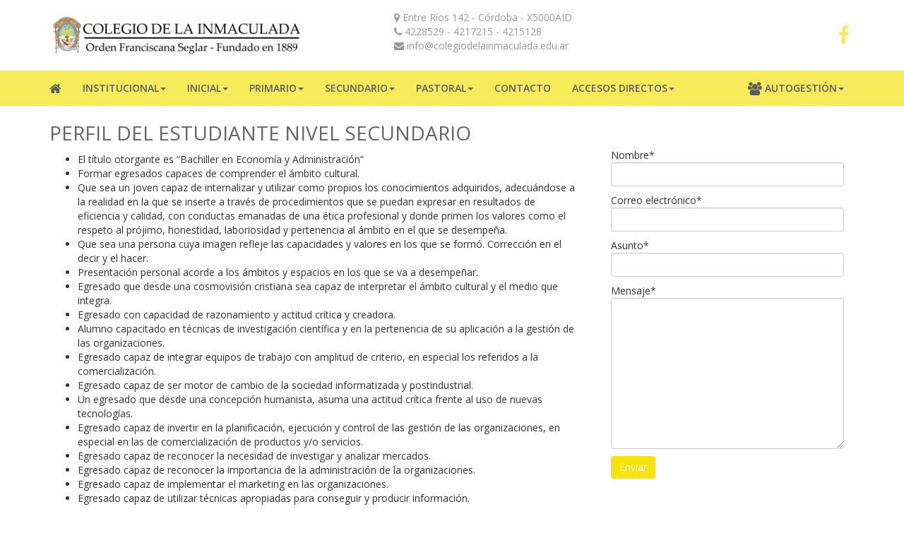

--- FILE ---
content_type: text/html; charset=UTF-8
request_url: https://colegioinmaculada.com.ar/portal/perfil-del-estudiante-nivel-secundario/
body_size: 11119
content:
<!DOCTYPE html><html lang="en"><head><meta charset="utf-8"><meta http-equiv="X-UA-Compatible" content="IE=edge"><meta name="viewport" content="width=device-width, initial-scale=1"><title>Colegio de la Inmaculada OFS - colegiodelainmaculada.edu.ar -   Perfil del Estudiante Nivel Secundario</title><link href="https://colegioinmaculada.com.ar/portal/wp-content/themes/inmaculada/css/bootstrap.min.css" rel="stylesheet"><link rel="stylesheet" href="//maxcdn.bootstrapcdn.com/font-awesome/4.3.0/css/font-awesome.min.css"><link href='https://fonts.googleapis.com/css?family=Open+Sans:400,300,300italic,400italic,600,600italic,700,700italic,800,800italic' rel='stylesheet' type='text/css'><link rel="icon" href="https://colegioinmaculada.com.ar/portal/wp-content/themes/inmaculada/images/favicon.ico" type="image/x-icon" /><link href="https://colegioinmaculada.com.ar/portal/wp-content/cache/autoptimize/css/autoptimize_single_fbfb8cf14ca70ce688adb985751c2d9c.css" rel="stylesheet"> <!--[if lt IE 9]> <script src="https://oss.maxcdn.com/html5shiv/3.7.3/html5shiv.min.js"></script> <script src="https://oss.maxcdn.com/respond/1.4.2/respond.min.js"></script> <![endif]--><meta name='robots' content='max-image-preview:large' /><style>img:is([sizes="auto" i], [sizes^="auto," i]) { contain-intrinsic-size: 3000px 1500px }</style> <script defer src="[data-uri]"></script> <link rel='stylesheet' id='bxslider-css-css' href='https://colegioinmaculada.com.ar/portal/wp-content/cache/autoptimize/css/autoptimize_single_0e97524a87bac1c6538097eb64f64b83.css?ver=6.8.3' type='text/css' media='' /><link rel='stylesheet' id='kiwi-logo-carousel-styles-css' href='https://colegioinmaculada.com.ar/portal/wp-content/cache/autoptimize/css/autoptimize_single_dfd1f4f7156caf69739cc817d704790e.css?ver=6.8.3' type='text/css' media='' /><style id='wp-emoji-styles-inline-css' type='text/css'>img.wp-smiley, img.emoji {
		display: inline !important;
		border: none !important;
		box-shadow: none !important;
		height: 1em !important;
		width: 1em !important;
		margin: 0 0.07em !important;
		vertical-align: -0.1em !important;
		background: none !important;
		padding: 0 !important;
	}</style><link rel='stylesheet' id='contact-form-7-css' href='https://colegioinmaculada.com.ar/portal/wp-content/cache/autoptimize/css/autoptimize_single_64ac31699f5326cb3c76122498b76f66.css?ver=6.1.1' type='text/css' media='all' /> <script defer type="text/javascript" src="https://colegioinmaculada.com.ar/portal/wp-includes/js/jquery/jquery.min.js?ver=3.7.1" id="jquery-core-js"></script> <script defer type="text/javascript" src="https://colegioinmaculada.com.ar/portal/wp-includes/js/jquery/jquery-migrate.min.js?ver=3.4.1" id="jquery-migrate-js"></script> <link rel="https://api.w.org/" href="https://colegioinmaculada.com.ar/portal/wp-json/" /><link rel="alternate" title="JSON" type="application/json" href="https://colegioinmaculada.com.ar/portal/wp-json/wp/v2/pages/13192" /><link rel="EditURI" type="application/rsd+xml" title="RSD" href="https://colegioinmaculada.com.ar/portal/xmlrpc.php?rsd" /><meta name="generator" content="WordPress 6.8.3" /><link rel="canonical" href="https://colegioinmaculada.com.ar/portal/perfil-del-estudiante-nivel-secundario/" /><link rel='shortlink' href='https://colegioinmaculada.com.ar/portal/?p=13192' /><link rel="alternate" title="oEmbed (JSON)" type="application/json+oembed" href="https://colegioinmaculada.com.ar/portal/wp-json/oembed/1.0/embed?url=https%3A%2F%2Fcolegioinmaculada.com.ar%2Fportal%2Fperfil-del-estudiante-nivel-secundario%2F" /><link rel="alternate" title="oEmbed (XML)" type="text/xml+oembed" href="https://colegioinmaculada.com.ar/portal/wp-json/oembed/1.0/embed?url=https%3A%2F%2Fcolegioinmaculada.com.ar%2Fportal%2Fperfil-del-estudiante-nivel-secundario%2F&#038;format=xml" /><link rel="icon" href="https://colegioinmaculada.com.ar/portal/wp-content/uploads/2021/05/EscudoInmaculadaicono-438x240.jpg" sizes="32x32" /><link rel="icon" href="https://colegioinmaculada.com.ar/portal/wp-content/uploads/2021/05/EscudoInmaculadaicono-438x240.jpg" sizes="192x192" /><link rel="apple-touch-icon" href="https://colegioinmaculada.com.ar/portal/wp-content/uploads/2021/05/EscudoInmaculadaicono-438x240.jpg" /><meta name="msapplication-TileImage" content="https://colegioinmaculada.com.ar/portal/wp-content/uploads/2021/05/EscudoInmaculadaicono-438x240.jpg" /></head><body><div class="container-fluid top"><div class="container"><div class="row vertical-align"><div class="col-lg-4 panel-body"><a href="http://colegioinmaculada.com.ar/portal/"><img src="https://colegioinmaculada.com.ar/portal/wp-content/themes/inmaculada/images/logo-new.png" class="logo" style="width:100%; height:auto;" /></a></div><div class="col-lg-1 hidden-xs"></div><div class="col-lg-4 panel-body hidden-xs"><p><i class="fa fa-map-marker"></i> Entre Ríos 142 - Córdoba - X5000AID<br> <i class="fa fa-phone"></i> 4228529 - 4217215 - 4215128 <br> <i class="fa fa-envelope"></i> info@colegiodelainmaculada.edu.ar</p></div><div class="col-lg-3 text-right panel-body iconos"> <a style="padding:0.5em;" href="https://www.facebook.com/colegioinmaculadaofs/" target="_blank"><i class="fa fa-facebook fa-2x"></i></a></div></div></div></div><nav class="navbar navbar-default" role="navigation" style="margin-bottom:0; border-radius:0;"><div class="container"><div class="navbar-header"> <button type="button" class="navbar-toggle" data-toggle="collapse" data-target="#bs-example-navbar-collapse-1"> <span class="sr-only">Menú</span> <span class="icon-bar"></span> <span class="icon-bar"></span> <span class="icon-bar"></span> </button> <a href="http://colegioinmaculada.com.ar/portal/" class="navbar-brand"><i class="fa fa-home fa-md"></i></a></div><div class="collapse navbar-collapse" id="bs-example-navbar-collapse-1"><ul id="menu-menu-top" class="nav navbar-nav"><li id="menu-item-940" class="menu-item menu-item-type-taxonomy menu-item-object-category menu-item-has-children dropdown"><a href="https://colegioinmaculada.com.ar/portal/category/institucional/" class="dropdown-toggle" data-toggle="dropdown">Institucional<b class="caret"></b></a><ul class="dropdown-menu"><li id="menu-item-13632" class="menu-item menu-item-type-post_type menu-item-object-page"><a href="https://colegioinmaculada.com.ar/portal/que-es-la-tercera-orden-franciscana/">QUÉ ES LA TERCERA ORDEN FRANCISCANA</a></li><li id="menu-item-13628" class="menu-item menu-item-type-post_type menu-item-object-page"><a href="https://colegioinmaculada.com.ar/portal/historia-de-la-tof-en-cordoba/">HISTORIA DE LA TOF EN CÓRDOBA</a></li><li id="menu-item-13630" class="menu-item menu-item-type-post_type menu-item-object-page"><a href="https://colegioinmaculada.com.ar/portal/autoridades-t-o-f/">AUTORIDADES O.F.S.</a></li><li id="menu-item-13627" class="menu-item menu-item-type-post_type menu-item-object-page"><a href="https://colegioinmaculada.com.ar/portal/valores-franciscanos-que-guian-nuestro-camino/">VALORES FRANCISCANOS QUE GUÍAN NUESTRO CAMINO</a></li><li id="menu-item-13631" class="menu-item menu-item-type-post_type menu-item-object-page"><a href="https://colegioinmaculada.com.ar/portal/autoridades/">AUTORIDADES INSTITUCIONALES</a></li><li id="menu-item-13629" class="menu-item menu-item-type-post_type menu-item-object-page"><a href="https://colegioinmaculada.com.ar/portal/identidad-institucional-colegio-de-la-inmaculada/">IDENTIDAD INSTITUCIONAL del COLEGIO DE LA INMACULADA</a></li><li id="menu-item-13634" class="menu-item menu-item-type-taxonomy menu-item-object-category"><a href="https://colegioinmaculada.com.ar/portal/category/novedades/">Novedades Institucionales</a></li><li id="menu-item-13633" class="menu-item menu-item-type-post_type menu-item-object-page"><a href="https://colegioinmaculada.com.ar/portal/administracion/">Administración</a></li><li id="menu-item-44727" class="menu-item menu-item-type-post_type menu-item-object-post"><a href="https://colegioinmaculada.com.ar/portal/union-de-padres-colegio-inmaculada/">UNION DE PADRES COLEGIO INMACULADA.</a></li></ul></li><li id="menu-item-1038" class="menu-item menu-item-type-taxonomy menu-item-object-category menu-item-has-children dropdown"><a href="https://colegioinmaculada.com.ar/portal/category/niveles/nivel-inicial/" class="dropdown-toggle" data-toggle="dropdown">Inicial<b class="caret"></b></a><ul class="dropdown-menu"><li id="menu-item-12516" class="menu-item menu-item-type-post_type menu-item-object-page"><a href="https://colegioinmaculada.com.ar/portal/perfil-del-estudiante-del-nivel-inicial/">Perfil del Estudiante del Nivel Inicial</a></li><li id="menu-item-12511" class="menu-item menu-item-type-post_type menu-item-object-page"><a href="https://colegioinmaculada.com.ar/portal/organizacion-nivel-inicial/">Organización Nivel Inicial</a></li><li id="menu-item-12510" class="menu-item menu-item-type-post_type menu-item-object-page"><a href="https://colegioinmaculada.com.ar/portal/uniforme-nivel-inicial/">Uniforme Nivel Inicial</a></li><li id="menu-item-12502" class="menu-item menu-item-type-post_type menu-item-object-page"><a href="https://colegioinmaculada.com.ar/portal/noticias-nivel-inicial/personal-docente-inicial/">Personal Docente Nivel Inicial</a></li><li id="menu-item-12519" class="menu-item menu-item-type-post_type menu-item-object-page"><a href="https://colegioinmaculada.com.ar/portal/acuerdos-de-convivencia-nivel-inicial/">Acuerdos Escolares de Convivencia -AEC- Nivel Inicial</a></li><li id="menu-item-12522" class="menu-item menu-item-type-post_type menu-item-object-page"><a href="https://colegioinmaculada.com.ar/portal/ingreso-a-nivel-inicial/">Ingreso a Nivel Inicial</a></li><li id="menu-item-12543" class="menu-item menu-item-type-taxonomy menu-item-object-category"><a href="https://colegioinmaculada.com.ar/portal/category/niveles/nivel-inicial/noticias-inicial/">Noticias Nivel Inicial</a></li><li id="menu-item-12659" class="menu-item menu-item-type-post_type menu-item-object-page"><a href="https://colegioinmaculada.com.ar/portal/galeria-de-fotos-nivel-inicial/">Galería de Nivel Inicial</a></li><li id="menu-item-13455" class="menu-item menu-item-type-post_type menu-item-object-page"><a href="https://colegioinmaculada.com.ar/portal/certificado-unico-de-salud-cus/">Certificado Único de Salud (CUS) – Ficha Médica</a></li><li id="menu-item-12525" class="menu-item menu-item-type-post_type menu-item-object-page"><a href="https://colegioinmaculada.com.ar/portal/contacto-nivel-inicial/">Contacto Nivel Inicial</a></li></ul></li><li id="menu-item-1039" class="menu-item menu-item-type-taxonomy menu-item-object-category menu-item-has-children dropdown"><a href="https://colegioinmaculada.com.ar/portal/category/niveles/nivel-primario/" class="dropdown-toggle" data-toggle="dropdown">Primario<b class="caret"></b></a><ul class="dropdown-menu"><li id="menu-item-13446" class="menu-item menu-item-type-post_type menu-item-object-page"><a href="https://colegioinmaculada.com.ar/portal/perfil-estudiante-nivel-primario/">Perfil Estudiante Nivel Primario</a></li><li id="menu-item-13443" class="menu-item menu-item-type-post_type menu-item-object-page"><a href="https://colegioinmaculada.com.ar/portal/personal-nivel-primario/">Personal Nivel Primario</a></li><li id="menu-item-13445" class="menu-item menu-item-type-post_type menu-item-object-page"><a href="https://colegioinmaculada.com.ar/portal/acuerdos-escolares-de-convivencia-n-primario/">Acuerdos Escolares de Convivencia – AEC Nivel Primario</a></li><li id="menu-item-13449" class="menu-item menu-item-type-post_type menu-item-object-page"><a href="https://colegioinmaculada.com.ar/portal/uniformes-nivel-primario/">UNIFORMES NIVEL PRIMARIO</a></li><li id="menu-item-13450" class="menu-item menu-item-type-post_type menu-item-object-page"><a href="https://colegioinmaculada.com.ar/portal/certificado-unico-de-salud-cus/">Certificado Único de Salud – CUS</a></li><li id="menu-item-13444" class="menu-item menu-item-type-post_type menu-item-object-page"><a href="https://colegioinmaculada.com.ar/portal/matriculacion-ciclo-lectivo-2024/">Ingreso Nivel Primario</a></li><li id="menu-item-13451" class="menu-item menu-item-type-taxonomy menu-item-object-category"><a href="https://colegioinmaculada.com.ar/portal/category/novedades-niveles/novedades-nivel-primario/">Novedades Nivel Primario</a></li><li id="menu-item-13447" class="menu-item menu-item-type-post_type menu-item-object-page"><a href="https://colegioinmaculada.com.ar/portal/contacto-nivel-primario/">Contacto Nivel Primario</a></li></ul></li><li id="menu-item-1040" class="menu-item menu-item-type-taxonomy menu-item-object-category current-menu-ancestor current-menu-parent menu-item-has-children dropdown"><a href="https://colegioinmaculada.com.ar/portal/category/niveles/nivel-secundario/" class="dropdown-toggle" data-toggle="dropdown">Secundario<b class="caret"></b></a><ul class="dropdown-menu"><li id="menu-item-13207" class="menu-item menu-item-type-post_type menu-item-object-page"><a href="https://colegioinmaculada.com.ar/portal/proyecto-educativo-nivel-secundario/">Proyecto Educativo Nivel Secundario</a></li><li id="menu-item-13194" class="menu-item menu-item-type-post_type menu-item-object-page current-menu-item page_item page-item-13192 current_page_item"><a href="https://colegioinmaculada.com.ar/portal/perfil-del-estudiante-nivel-secundario/">Perfil del Estudiante Nivel Secundario</a></li><li id="menu-item-13197" class="menu-item menu-item-type-post_type menu-item-object-page"><a href="https://colegioinmaculada.com.ar/portal/organizacion-nivel-secundario/">Organización Nivel Secundario</a></li><li id="menu-item-13204" class="menu-item menu-item-type-post_type menu-item-object-page"><a href="https://colegioinmaculada.com.ar/portal/personal-nivel-secundario/">Personal Nivel Secundario</a></li><li id="menu-item-13212" class="menu-item menu-item-type-post_type menu-item-object-page"><a href="https://colegioinmaculada.com.ar/portal/acuerdos-escolares-de-convivencia-nivel-secundario-aec/">Acuerdos Escolares de Convivencia -AEC- Nivel Secundario</a></li><li id="menu-item-16096" class="menu-item menu-item-type-post_type menu-item-object-page"><a href="https://colegioinmaculada.com.ar/portal/uniformes/">UNIFORMES NIVEL SECUNDARIO</a></li><li id="menu-item-13216" class="menu-item menu-item-type-post_type menu-item-object-page"><a href="https://colegioinmaculada.com.ar/portal/condiciones-de-matricula/">Condiciones de Matrícula</a></li><li id="menu-item-13219" class="menu-item menu-item-type-post_type menu-item-object-page"><a href="https://colegioinmaculada.com.ar/portal/matricula-ciclo-lectivo-2025/">Matrícula Ciclo Lectivo 2025 – NIVEL SECUNDARIO</a></li><li id="menu-item-13222" class="menu-item menu-item-type-post_type menu-item-object-page"><a href="https://colegioinmaculada.com.ar/portal/programas-nivel-secundario/">Programas Nivel Secundario</a></li><li id="menu-item-13233" class="menu-item menu-item-type-taxonomy menu-item-object-category"><a href="https://colegioinmaculada.com.ar/portal/category/novedades-niveles/novedades-nivel-secundario/">Novedades Nivel Secundario</a></li><li id="menu-item-13454" class="menu-item menu-item-type-post_type menu-item-object-page"><a href="https://colegioinmaculada.com.ar/portal/certificado-unico-de-salud-cus/">Certificado Único de Salud (CUS) – Ficha Médica</a></li><li id="menu-item-13230" class="menu-item menu-item-type-post_type menu-item-object-page"><a href="https://colegioinmaculada.com.ar/portal/contacto-nivel-secundario/">Contacto Nivel Secundario</a></li></ul></li><li id="menu-item-12381" class="menu-item menu-item-type-taxonomy menu-item-object-category menu-item-has-children dropdown"><a href="https://colegioinmaculada.com.ar/portal/category/pastoral/" class="dropdown-toggle" data-toggle="dropdown">Pastoral<b class="caret"></b></a><ul class="dropdown-menu"><li id="menu-item-12391" class="menu-item menu-item-type-post_type menu-item-object-page"><a href="https://colegioinmaculada.com.ar/portal/pastoral/oracion-del-dia/">Oración del día</a></li><li id="menu-item-12406" class="menu-item menu-item-type-taxonomy menu-item-object-category"><a href="https://colegioinmaculada.com.ar/portal/category/pastoral/pastoral-oraciones/">Oraciones</a></li><li id="menu-item-13290" class="menu-item menu-item-type-post_type menu-item-object-page"><a href="https://colegioinmaculada.com.ar/portal/sitios-catolicos-de-interes/">Sitios Católicos de interés</a></li></ul></li><li id="menu-item-926" class="menu-item menu-item-type-post_type menu-item-object-page"><a href="https://colegioinmaculada.com.ar/portal/contacto/">Contacto</a></li><li id="menu-item-13300" class="menu-item menu-item-type-post_type menu-item-object-page menu-item-has-children dropdown"><a href="https://colegioinmaculada.com.ar/portal/accesos-rapidos-de-interes/" class="dropdown-toggle" data-toggle="dropdown">Accesos directos<b class="caret"></b></a><ul class="dropdown-menu"><li id="menu-item-13415" class="menu-item menu-item-type-post_type menu-item-object-page"><a href="https://colegioinmaculada.com.ar/portal/acceso-al-modulo-de-cuotas-y-calificaciones/">Acceso al módulo de CUOTAS y CALIFICACIONES</a></li><li id="menu-item-13414" class="menu-item menu-item-type-post_type menu-item-object-page"><a href="https://colegioinmaculada.com.ar/portal/acceso-al-portal-del-campus-virtual-del-colegio/">Acceso al portal del Campus Virtual del Colegio</a></li><li id="menu-item-37870" class="menu-item menu-item-type-custom menu-item-object-custom"><a href="https://colegioinmaculada.com.ar/InmaculadaOnline/app/0step-1.php">Acceso a Solicitud de Aspirantes</a></li><li id="menu-item-13453" class="menu-item menu-item-type-post_type menu-item-object-page"><a href="https://colegioinmaculada.com.ar/portal/certificado-unico-de-salud-cus/">Certificado Único de Salud (CUS) – Ficha Médica</a></li><li id="menu-item-13416" class="menu-item menu-item-type-post_type menu-item-object-page"><a href="https://colegioinmaculada.com.ar/portal/si-desea-trabajar-con-nosotros/">Si desea trabajar con nosotros</a></li></ul></li></ul><ul class="nav navbar-nav navbar-right"><li class="dropdown"> <a href="#" class="dropdown-toggle" data-toggle="dropdown" role="button" aria-haspopup="true" aria-expanded="false"><i class="fa fa-users fa-lg"></i> Autogestión<span class="caret"></span></a><ul class="dropdown-menu"><li><a href="http://colegioinmaculada.com.ar/haberes/" target="_blank"> Docentes</a></li><li><a href="http://f03b0f7f34cc.sn.mynetname.net/cursos/ingreso.asp" target="_blank"> Alumnos</a></li></ul></li></ul></div></div></nav><div class="container contenido"><div class="row"><div class="col-lg-8"><h2 style=" font-size:2em; line-height:1.3em;">Perfil del Estudiante Nivel Secundario</h2><ul><li><span lang="ES-TRAD">El título otorgante es “Bachiller en Economía y Administración”</span></li><li>Formar egresados capaces de comprender el ámbito cultural.</li><li>Que sea un joven capaz de internalizar y utilizar como propios los conocimientos adquiridos, adecuándose a la realidad en la que se inserte a través de procedimientos que se puedan expresar en resultados de eficiencia y calidad, con conductas emanadas de una ética profesional y donde primen los valores como el respeto al prójimo, honestidad, laboriosidad y pertenencia al ámbito en el que se desempeña.</li><li>Que sea una persona cuya imagen refleje las capacidades y valores en los que se formó. Corrección en el decir y el hacer.</li><li>Presentación personal acorde a los ámbitos y espacios en los que se va a desempeñar.</li><li>Egresado que desde una cosmovisión cristiana sea capaz de interpretar el ámbito cultural y el medio que integra.</li><li>Egresado con capacidad de razonamiento y actitud crítica y creadora.</li><li>Alumno capacitado en técnicas de investigación científica y en la pertenencia de su aplicación a la gestión de las organizaciones.</li><li>Egresado capaz de integrar equipos de trabajo con amplitud de criterio, en especial los referidos a la comercialización.</li><li>Egresado capaz de ser motor de cambio de la sociedad informatizada y postindustrial.</li><li>Un egresado que desde una concepción humanista, asuma una actitud crítica frente al uso de nuevas tecnologías.</li><li>Egresado capaz de invertir en la planificación, ejecución y control de las gestión de las organizaciones, en especial en las de comercialización de productos y/o servicios.</li><li>Egresado capaz de reconocer la necesidad de investigar y analizar mercados.</li><li>Egresado capaz de reconocer la importancia de la administración de la organizaciones.</li><li>Egresado capaz de implementar el marketing en las organizaciones.</li><li>Egresado capaz de utilizar técnicas apropiadas para conseguir y producir información.</li><li>Egresado capaz de interpretar la información requerida para la toma de decisiones en la organización.</li><li>Egresado capaz de reconocer la significación y la importancia de los recursos humanos en las organizaciones.</li></ul><p>&nbsp;</p></div><div class="col-lg-4 panel-body"><div class="col-lg-12 panel-body"></div><div class="col-lg-12 panel-body"><div class="wpcf7 no-js" id="wpcf7-f418-p13192-o1" lang="es-ES" dir="ltr" data-wpcf7-id="418"><div class="screen-reader-response"><p role="status" aria-live="polite" aria-atomic="true"></p><ul></ul></div><form action="/portal/perfil-del-estudiante-nivel-secundario/#wpcf7-f418-p13192-o1" method="post" class="wpcf7-form init" aria-label="Formulario de contacto" novalidate="novalidate" data-status="init"><fieldset class="hidden-fields-container"><input type="hidden" name="_wpcf7" value="418" /><input type="hidden" name="_wpcf7_version" value="6.1.1" /><input type="hidden" name="_wpcf7_locale" value="es_ES" /><input type="hidden" name="_wpcf7_unit_tag" value="wpcf7-f418-p13192-o1" /><input type="hidden" name="_wpcf7_container_post" value="13192" /><input type="hidden" name="_wpcf7_posted_data_hash" value="" /></fieldset><p>Nombre*<br /> <span class="wpcf7-form-control-wrap" data-name="your-name"><input size="40" maxlength="400" class="wpcf7-form-control wpcf7-text wpcf7-validates-as-required form-control" aria-required="true" aria-invalid="false" value="" type="text" name="your-name" /></span></p><p>Correo electrónico*<br /> <span class="wpcf7-form-control-wrap" data-name="your-email"><input size="40" maxlength="400" class="wpcf7-form-control wpcf7-email wpcf7-validates-as-required wpcf7-text wpcf7-validates-as-email form-control" aria-required="true" aria-invalid="false" value="" type="email" name="your-email" /></span></p><p>Asunto*<br /> <span class="wpcf7-form-control-wrap" data-name="your-subject"><input size="40" maxlength="400" class="wpcf7-form-control wpcf7-text wpcf7-validates-as-required form-control" aria-required="true" aria-invalid="false" value="" type="text" name="your-subject" /></span></p><p>Mensaje*<br /> <span class="wpcf7-form-control-wrap" data-name="your-message"><textarea cols="40" rows="10" maxlength="2000" class="wpcf7-form-control wpcf7-textarea wpcf7-validates-as-required form-control" aria-required="true" aria-invalid="false" name="your-message"></textarea></span></p><p><input class="wpcf7-form-control wpcf7-submit has-spinner btn btn-primary btn-md" type="submit" value="Enviar" /></p><div class="wpcf7-response-output" aria-hidden="true"></div></form></div></div></div></div></div><div class="container" style="margin-top:1em;"><div class="row"><div class="col-lg-4 panel-body"><a href="http://colegioinmaculada.com.ar/portal/"><img src="https://colegioinmaculada.com.ar/portal/wp-content/themes/inmaculada/images/logo.png" class="logo" style="width:100%; height:auto;" /></a></div><div class="col-lg-1 hidden-xs"></div><div class="col-lg-4 panel-body"><p><i class="fa fa-map-marker"></i> Entre Ríos 142 - Córdoba - X5000AID<br> <i class="fa fa-phone"></i> 4228529 - 4217215 - 4215128 <br> <i class="fa fa-envelope"></i> info@colegiodelainmaculada.edu.ar</p></div><div class="col-lg-3 panel-body text-right iconosfooter"> <a style="padding:0.5em;" href="https://www.facebook.com/colegioinmaculadaofs/" target="_blank"><i class="fa fa-facebook fa-2x"></i></a></div></div></div>  <script defer src="https://ajax.googleapis.com/ajax/libs/jquery/1.11.1/jquery.min.js"></script>  <script defer src="https://colegioinmaculada.com.ar/portal/wp-content/themes/inmaculada/js/bootstrap.min.js"></script> <script defer src="[data-uri]"></script> <script type="speculationrules">{"prefetch":[{"source":"document","where":{"and":[{"href_matches":"\/portal\/*"},{"not":{"href_matches":["\/portal\/wp-*.php","\/portal\/wp-admin\/*","\/portal\/wp-content\/uploads\/*","\/portal\/wp-content\/*","\/portal\/wp-content\/plugins\/*","\/portal\/wp-content\/themes\/inmaculada\/*","\/portal\/*\\?(.+)"]}},{"not":{"selector_matches":"a[rel~=\"nofollow\"]"}},{"not":{"selector_matches":".no-prefetch, .no-prefetch a"}}]},"eagerness":"conservative"}]}</script> <script defer src="[data-uri]"></script><script defer type="text/javascript" src="https://colegioinmaculada.com.ar/portal/wp-includes/js/dist/hooks.min.js?ver=4d63a3d491d11ffd8ac6" id="wp-hooks-js"></script> <script defer type="text/javascript" src="https://colegioinmaculada.com.ar/portal/wp-includes/js/dist/i18n.min.js?ver=5e580eb46a90c2b997e6" id="wp-i18n-js"></script> <script defer id="wp-i18n-js-after" src="[data-uri]"></script> <script defer type="text/javascript" src="https://colegioinmaculada.com.ar/portal/wp-content/cache/autoptimize/js/autoptimize_single_96e7dc3f0e8559e4a3f3ca40b17ab9c3.js?ver=6.1.1" id="swv-js"></script> <script defer id="contact-form-7-js-translations" src="[data-uri]"></script> <script defer id="contact-form-7-js-before" src="[data-uri]"></script> <script defer type="text/javascript" src="https://colegioinmaculada.com.ar/portal/wp-content/cache/autoptimize/js/autoptimize_single_2912c657d0592cc532dff73d0d2ce7bb.js?ver=6.1.1" id="contact-form-7-js"></script> <script defer type="text/javascript" src="https://colegioinmaculada.com.ar/portal/wp-content/cache/autoptimize/js/autoptimize_single_d7cbb6325591d3903b0bdd89733ba18c.js?ver=6.8.3" id="bxslider-js"></script> </body></html>

--- FILE ---
content_type: text/css
request_url: https://colegioinmaculada.com.ar/portal/wp-content/cache/autoptimize/css/autoptimize_single_fbfb8cf14ca70ce688adb985751c2d9c.css
body_size: 756
content:
@media (min-width:1200px){.vertical-align{display:flex;align-items:center}}body{font-family:'Open Sans',sans-serif;background-color:#fff}@media (min-width:1200px){.vertical-align{display:flex;align-items:center}.logo{max-width:379px}}@media (max-width:480px){.logo{max-width:100%}}h1{font-size:1.6em;color:#f7e10f;text-transform:uppercase}h2{font-size:1.4em;color:#666;text-transform:uppercase}h3{font-size:1.2em;color:#f7e10f}.carousel .item{background-repeat:no-repeat;background-position:center;background-size:cover;min-height:28em}.imagen-destacada{background-repeat:no-repeat;background-position:center;background-size:cover;min-height:8em;margin-bottom:1em;cursor:pointer}.carousel-caption h1{color:#504f53;text-shadow:none;font-size:1.5em;font-weight:600}.fdo-titulo-slide{padding:.5em;background-image:linear-gradient(to right,rgba(0,0,0,0),#f7eb59,rgba(0,0,0,0))}.carousel-caption p{font-size:1.2em}.carousel-caption{top:10em}.novedades h4{color:#e95304}hr{background-color:transparent;border-top:1px solid #993}.footer-content{background-color:#fccc00;color:#000;min-height:10em}.destacado-home-imagen{background-repeat:no-repeat;background-position:center;background-size:cover;min-height:22em}.alignleft{float:left;margin-right:.5em;margin-bottom:.25em}.alignright{float:right;margin-left:.5em;margin-bottom:.25em}dt img{width:100%;height:auto}#gallery-1 a img{border:0}dt{margin:0 .5em .5em 0}.top{color:#98989c;background-color:#fff}.navbar{text-transform:uppercase;font-weight:600;background-color:#f7eb59;border:none}.verde-oscuro{background-color:#504f53;color:#fff}.verde-oscuro h2{text-transform:uppercase;color:#e95304;font-weight:700;margin:0;padding:0;font-size:1.3em}.servicio-titulo{background-color:#f7eb59;padding:1em;text-transform:uppercase;color:#504f53;font-weight:700}.padding{padding-top:1em;padding-bottom:1em}.btn-verdeoscuro{background-color:#00b9ee;color:#fff}.btn-verdeoscuro:hover{background-color:#333;color:#fff}.btn-verdeclaro{background-color:#e95304;color:#fff}.btn-verdeclaro:hover{background-color:#333;color:#fff}.btn-verdemuyoscuro{background-color:#e95304;color:#fff}.btn-verdemuyoscuro:hover{background-color:#333;color:#fff}.iconos a,.iconos a:link{color:#f7eb59}.iconosfooter a,.iconosfooter a:link{color:#f7eb59}.btn-primary{background-color:#f7e10f;border:none}.btn-primary:hover{background-color:#000;border:none}.submenu .active a,.submenu .active a:hover{background-color:red}.contenido a{color:#a36327;font-weight:700;text-decoration:underline}.contenido a:hover{color:#ce7429;font-weight:700;text-decoration:underline}